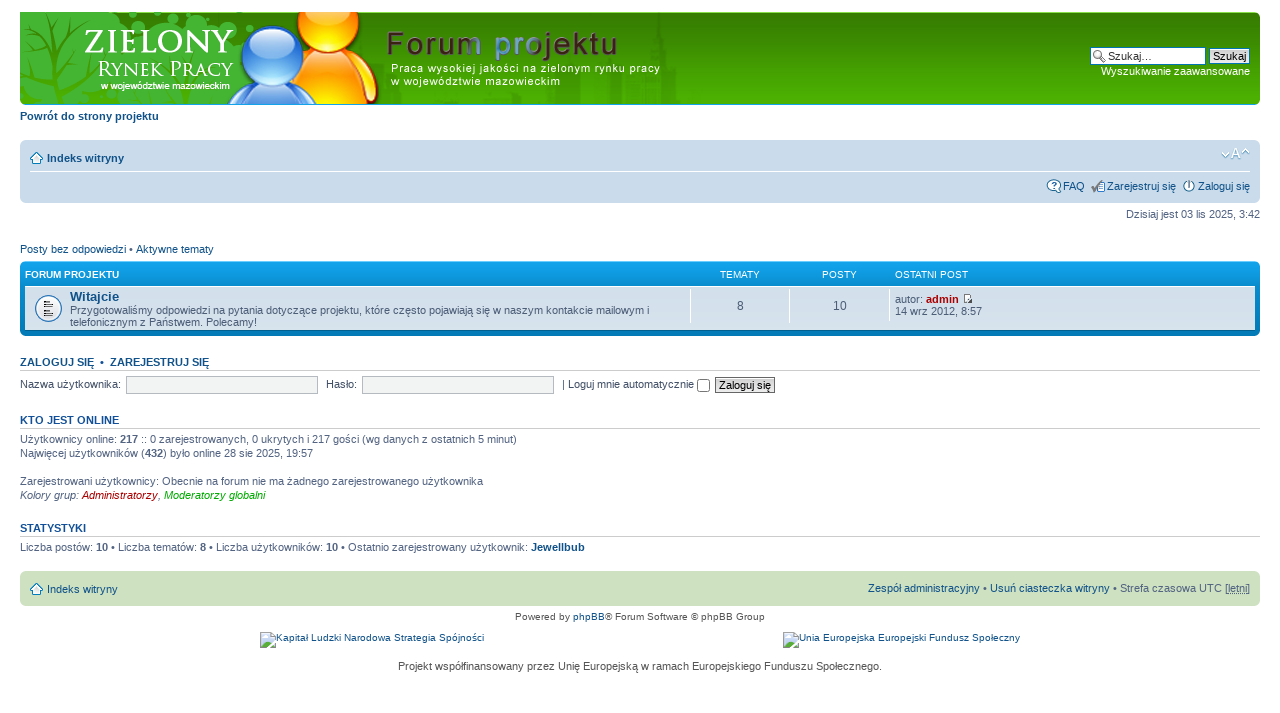

--- FILE ---
content_type: text/html; charset=UTF-8
request_url: http://www.zielonemazowsze.iped.pl/forum/index.php?sid=f68b539be28cd6c964d7cb6ef529575d
body_size: 3822
content:
<!DOCTYPE html PUBLIC "-//W3C//DTD XHTML 1.0 Strict//EN" "http://www.w3.org/TR/xhtml1/DTD/xhtml1-strict.dtd">
<html xmlns="http://www.w3.org/1999/xhtml" dir="ltr" lang="pl-PL" xml:lang="pl-PL">
<head>

<meta http-equiv="content-type" content="text/html; charset=UTF-8" />
<meta http-equiv="content-style-type" content="text/css" />
<meta http-equiv="content-language" content="pl-PL" />
<meta http-equiv="imagetoolbar" content="no" />
<meta name="resource-type" content="document" />
<meta name="distribution" content="global" />
<meta name="keywords" content="" />
<meta name="description" content="" />

<title>zielonemazowsze.pl &bull; Indeks witryny</title>



<!--
	phpBB style name: prosilver
	Based on style:   prosilver (this is the default phpBB3 style)
	Original author:  Tom Beddard ( http://www.subBlue.com/ )
	Modified by:

	NOTE: This page was generated by phpBB, the free open-source bulletin board package.
	      The phpBB Group is not responsible for the content of this page and forum. For more information
	      about phpBB please visit http://www.phpbb.com
-->

<script type="text/javascript">
// <![CDATA[
	var jump_page = 'Wprowadź numer strony, do której chcesz przejść:';
	var on_page = '';
	var per_page = '';
	var base_url = '';
	var style_cookie = 'phpBBstyle';
	var style_cookie_settings = '; path=/; domain=zielonemazowsze.pl';
	var onload_functions = new Array();
	var onunload_functions = new Array();

	

	/**
	* Find a member
	*/
	function find_username(url)
	{
		popup(url, 760, 570, '_usersearch');
		return false;
	}

	/**
	* New function for handling multiple calls to window.onload and window.unload by pentapenguin
	*/
	window.onload = function()
	{
		for (var i = 0; i < onload_functions.length; i++)
		{
			eval(onload_functions[i]);
		}
	};

	window.onunload = function()
	{
		for (var i = 0; i < onunload_functions.length; i++)
		{
			eval(onunload_functions[i]);
		}
	};

// ]]>
</script>
<script type="text/javascript" src="./styles/prosilver/template/styleswitcher.js"></script>
<script type="text/javascript" src="./styles/prosilver/template/forum_fn.js"></script>

<link href="./styles/prosilver/theme/print.css" rel="stylesheet" type="text/css" media="print" title="printonly" />
<link href="./style.php?id=1&amp;lang=pl&amp;sid=15a7757891847efe6bc1201bb2a4ad42" rel="stylesheet" type="text/css" media="screen, projection" />

<link href="./styles/prosilver/theme/normal.css" rel="stylesheet" type="text/css" title="A" />
<link href="./styles/prosilver/theme/medium.css" rel="alternate stylesheet" type="text/css" title="A+" />
<link href="./styles/prosilver/theme/large.css" rel="alternate stylesheet" type="text/css" title="A++" />



</head>

<body id="phpbb" class="section-index ltr">

<div id="wrap">
	<a id="top" name="top" accesskey="t"></a>
	<div id="page-header">
		<div class="headerbar">
			<div class="inner"><span class="corners-top"><span></span></span>

			<div id="site-description" style="margin:0;padding:0;height:83px">
				<a style="margin:0;padding:0;position:relative;top:-5px;left:-5px" href="./index.php?sid=15a7757891847efe6bc1201bb2a4ad42" title="Indeks witryny" id="logo"><img src="http://zielonemazowsze.iped.pl/forum/styles/prosilver/imageset/obrazek-na-top.png" alt="" style="border:none" /></a>
				
				<p class="skiplink"><a href="#start_here">Przejdź do zawartości</a></p>
			</div>

		
			<div id="search-box">
				<form action="./search.php?sid=15a7757891847efe6bc1201bb2a4ad42" method="get" id="search">
				<fieldset>
					<input name="keywords" id="keywords" type="text" maxlength="128" title="Szukaj wg słów kluczowych" class="inputbox search" value="Szukaj…" onclick="if(this.value=='Szukaj…')this.value='';" onblur="if(this.value=='')this.value='Szukaj…';" />
					<input class="button2" value="Szukaj" type="submit" /><br />
					<a href="./search.php?sid=15a7757891847efe6bc1201bb2a4ad42" title="Wyświetla zaawansowane funkcje wyszukiwania">Wyszukiwanie zaawansowane</a> <input type="hidden" name="sid" value="15a7757891847efe6bc1201bb2a4ad42" />

				</fieldset>
				</form>
			</div>
		

			<span class="corners-bottom"><span></span></span></div>
		</div>
<p><a href="http://zielonemazowsze.iped.pl" title="Powrót do strony projektu"><b>Powrót do strony projektu</b></a></p>
		<div class="navbar">
			<div class="inner"><span class="corners-top"><span></span></span>

			<ul class="linklist navlinks">
				<li class="icon-home"><a href="./index.php?sid=15a7757891847efe6bc1201bb2a4ad42" accesskey="h">Indeks witryny</a> </li>

				<li class="rightside"><a href="#" onclick="fontsizeup(); return false;" onkeypress="return fontsizeup(event);" class="fontsize" title="Zmień rozmiar czcionki">Zmień rozmiar czcionki</a></li>

				
			</ul>

			

			<ul class="linklist rightside">
				<li class="icon-faq"><a href="./faq.php?sid=15a7757891847efe6bc1201bb2a4ad42" title="Często zadawane pytania">FAQ</a></li>
				<li class="icon-register"><a href="./ucp.php?mode=register&amp;sid=15a7757891847efe6bc1201bb2a4ad42">Zarejestruj się</a></li>
					<li class="icon-logout"><a href="./ucp.php?mode=login&amp;sid=15a7757891847efe6bc1201bb2a4ad42" title="Zaloguj się" accesskey="x">Zaloguj się</a></li>
				
			</ul>

			<span class="corners-bottom"><span></span></span></div>
		</div>

	</div>

	<a name="start_here"></a>
	<div id="page-body">
		

<p class="right">Dzisiaj jest 03 lis 2025, 3:42</p>

<ul class="linklist">
	
		<li><a href="./search.php?search_id=unanswered&amp;sid=15a7757891847efe6bc1201bb2a4ad42">Posty bez odpowiedzi</a> &bull; <a href="./search.php?search_id=active_topics&amp;sid=15a7757891847efe6bc1201bb2a4ad42">Aktywne tematy</a></li>
	
</ul>

		<div class="forabg">
			<div class="inner"><span class="corners-top"><span></span></span>
			<ul class="topiclist">
				<li class="header">
					<dl class="icon">
						<dt><a href="./viewforum.php?f=1&amp;sid=15a7757891847efe6bc1201bb2a4ad42">Forum Projektu</a></dt>
						<dd class="topics">Tematy</dd>
						<dd class="posts">Posty</dd>
						<dd class="lastpost"><span>Ostatni post</span></dd>
					</dl>
				</li>
			</ul>
			<ul class="topiclist forums">
	
		<li class="row">
			<dl class="icon" style="background-image: url(./styles/prosilver/imageset/forum_read.gif); background-repeat: no-repeat;">
				<dt title="Nie ma nieprzeczytanych postów">
				
					<a href="./viewforum.php?f=2&amp;sid=15a7757891847efe6bc1201bb2a4ad42" class="forumtitle">Witajcie</a><br />
					Przygotowaliśmy odpowiedzi na pytania dotyczące projektu, które często pojawiają się w naszym kontakcie mailowym i telefonicznym z Państwem. Polecamy!
					
				</dt>
				
					<dd class="topics">8 <dfn>Tematy</dfn></dd>
					<dd class="posts">10 <dfn>Posty</dfn></dd>
					<dd class="lastpost"><span>
						<dfn>Ostatni post</dfn> autor: <a href="./memberlist.php?mode=viewprofile&amp;u=2&amp;sid=15a7757891847efe6bc1201bb2a4ad42" style="color: #AA0000;" class="username-coloured">admin</a>
						<a href="./viewtopic.php?f=2&amp;p=11&amp;sid=15a7757891847efe6bc1201bb2a4ad42#p11"><img src="./styles/prosilver/imageset/icon_topic_latest.gif" width="11" height="9" alt="Wyświetl najnowszy post" title="Wyświetl najnowszy post" /></a> <br />14 wrz 2012, 8:57</span>
					</dd>
				
			</dl>
		</li>
	
			</ul>

			<span class="corners-bottom"><span></span></span></div>
		</div>
	
	<form method="post" action="./ucp.php?mode=login&amp;sid=15a7757891847efe6bc1201bb2a4ad42" class="headerspace">
	<h3><a href="./ucp.php?mode=login&amp;sid=15a7757891847efe6bc1201bb2a4ad42">Zaloguj się</a>&nbsp; &bull; &nbsp;<a href="./ucp.php?mode=register&amp;sid=15a7757891847efe6bc1201bb2a4ad42">Zarejestruj się</a></h3>
		<fieldset class="quick-login">
			<label for="username">Nazwa użytkownika:</label>&nbsp;<input type="text" name="username" id="username" size="10" class="inputbox" title="Nazwa użytkownika" />
			<label for="password">Hasło:</label>&nbsp;<input type="password" name="password" id="password" size="10" class="inputbox" title="Hasło" />
			
				| <label for="autologin">Loguj mnie automatycznie <input type="checkbox" name="autologin" id="autologin" /></label>
			
			<input type="submit" name="login" value="Zaloguj się" class="button2" />
			<input type="hidden" name="redirect" value="./index.php?sid=15a7757891847efe6bc1201bb2a4ad42" />

		</fieldset>
	</form>
<h3>Kto jest online</h3>
	<p>Użytkownicy online: <strong>217</strong> :: 0 zarejestrowanych, 0 ukrytych i 217 gości (wg danych z ostatnich 5 minut)<br />Najwięcej użytkowników (<strong>432</strong>) było online 28 sie 2025, 19:57<br /> <br />Zarejestrowani użytkownicy: Obecnie na forum nie ma żadnego zarejestrowanego użytkownika
	<br /><em>Kolory grup: <a style="color:#AA0000" href="./memberlist.php?mode=group&amp;g=5&amp;sid=15a7757891847efe6bc1201bb2a4ad42">Administratorzy</a>, <a style="color:#00AA00" href="./memberlist.php?mode=group&amp;g=4&amp;sid=15a7757891847efe6bc1201bb2a4ad42">Moderatorzy globalni</a></em></p>

	<h3>Statystyki</h3>
	<p>Liczba postów: <strong>10</strong> &bull; Liczba tematów: <strong>8</strong> &bull; Liczba użytkowników: <strong>10</strong> &bull; Ostatnio zarejestrowany użytkownik: <strong><a href="./memberlist.php?mode=viewprofile&amp;u=9246&amp;sid=15a7757891847efe6bc1201bb2a4ad42">Jewellbub</a></strong></p>
</div>

<div id="page-footer">

	<div class="navbar" style="background:#CEE1C1">
		<div class="inner" style="background:#CEE1C1"><span class="corners-top"><span></span></span>

		<ul class="linklist">
			<li class="icon-home"><a href="./index.php?sid=15a7757891847efe6bc1201bb2a4ad42" accesskey="h">Indeks witryny</a></li>
				
			<li class="rightside"><a href="./memberlist.php?mode=leaders&amp;sid=15a7757891847efe6bc1201bb2a4ad42">Zespół administracyjny</a> &bull; <a href="./ucp.php?mode=delete_cookies&amp;sid=15a7757891847efe6bc1201bb2a4ad42">Usuń ciasteczka witryny</a> &bull; Strefa czasowa UTC [<abbr title="Czas letni">letni</abbr>]</li>
		</ul>

		<span class="corners-bottom"><span></span></span></div>
	</div>

	<div class="copyright">Powered by <a href="http://www.phpbb.com/">phpBB</a>&reg; Forum Software &copy; phpBB Group
		
	
	<div style="margin:0 auto; width: 800px;">
	<div id="kl" style="float: left;margin: 10px 0 0 20px;"><a href="http://www.funduszeeuropejskie.gov.pl/"><img src="http://zielonemazowsze.pl/forum/styles/prosilver/imageset/kapital.png" alt="Kapitał Ludzki Narodowa Strategia Spójności" /></a></div><div id="ue" style="float: right;margin: 10px 20px 0 0;"><a href="http://ec.europa.eu/index_pl.htm"><img src="http://zielonemazowsze.pl/forum/styles/prosilver/imageset/ue.png" alt="Unia Europejska Europejski Fundusz Społeczny" /></a></div>
	<div id="projekt" style="margin: 0 auto; width: 800px;font-size: 1.1em;text-align: center;clear: both;"><div style="margin-top:10px;"><br />Projekt współfinansowany przez Unię Europejską w ramach Europejskiego Funduszu Społecznego.</div></div>
	</div>
</div>

</div>

<div>
	<a id="bottom" name="bottom" accesskey="z"></a>
	<img src="./cron.php?cron_type=tidy_cache&amp;sid=15a7757891847efe6bc1201bb2a4ad42" width="1" height="1" alt="cron" />
</div>
</div>
</body>
</html>